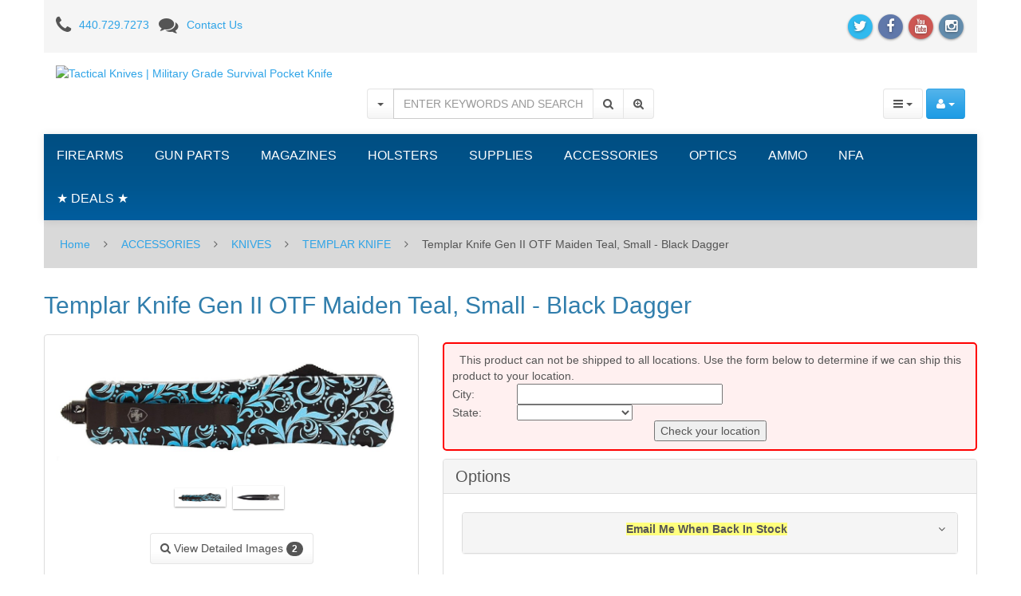

--- FILE ---
content_type: text/html; charset=utf-8
request_url: https://www.google.com/recaptcha/api2/anchor?ar=1&k=6LcHODgUAAAAAFmUcV4ZaPCC65VyDilKdA1EJxJy&co=aHR0cHM6Ly93d3cudG9wZ3Vuc3VwcGx5LmNvbTo0NDM.&hl=en&v=TkacYOdEJbdB_JjX802TMer9&theme=light&size=normal&anchor-ms=20000&execute-ms=15000&cb=7d2bgqmgw8vr
body_size: 45656
content:
<!DOCTYPE HTML><html dir="ltr" lang="en"><head><meta http-equiv="Content-Type" content="text/html; charset=UTF-8">
<meta http-equiv="X-UA-Compatible" content="IE=edge">
<title>reCAPTCHA</title>
<style type="text/css">
/* cyrillic-ext */
@font-face {
  font-family: 'Roboto';
  font-style: normal;
  font-weight: 400;
  src: url(//fonts.gstatic.com/s/roboto/v18/KFOmCnqEu92Fr1Mu72xKKTU1Kvnz.woff2) format('woff2');
  unicode-range: U+0460-052F, U+1C80-1C8A, U+20B4, U+2DE0-2DFF, U+A640-A69F, U+FE2E-FE2F;
}
/* cyrillic */
@font-face {
  font-family: 'Roboto';
  font-style: normal;
  font-weight: 400;
  src: url(//fonts.gstatic.com/s/roboto/v18/KFOmCnqEu92Fr1Mu5mxKKTU1Kvnz.woff2) format('woff2');
  unicode-range: U+0301, U+0400-045F, U+0490-0491, U+04B0-04B1, U+2116;
}
/* greek-ext */
@font-face {
  font-family: 'Roboto';
  font-style: normal;
  font-weight: 400;
  src: url(//fonts.gstatic.com/s/roboto/v18/KFOmCnqEu92Fr1Mu7mxKKTU1Kvnz.woff2) format('woff2');
  unicode-range: U+1F00-1FFF;
}
/* greek */
@font-face {
  font-family: 'Roboto';
  font-style: normal;
  font-weight: 400;
  src: url(//fonts.gstatic.com/s/roboto/v18/KFOmCnqEu92Fr1Mu4WxKKTU1Kvnz.woff2) format('woff2');
  unicode-range: U+0370-0377, U+037A-037F, U+0384-038A, U+038C, U+038E-03A1, U+03A3-03FF;
}
/* vietnamese */
@font-face {
  font-family: 'Roboto';
  font-style: normal;
  font-weight: 400;
  src: url(//fonts.gstatic.com/s/roboto/v18/KFOmCnqEu92Fr1Mu7WxKKTU1Kvnz.woff2) format('woff2');
  unicode-range: U+0102-0103, U+0110-0111, U+0128-0129, U+0168-0169, U+01A0-01A1, U+01AF-01B0, U+0300-0301, U+0303-0304, U+0308-0309, U+0323, U+0329, U+1EA0-1EF9, U+20AB;
}
/* latin-ext */
@font-face {
  font-family: 'Roboto';
  font-style: normal;
  font-weight: 400;
  src: url(//fonts.gstatic.com/s/roboto/v18/KFOmCnqEu92Fr1Mu7GxKKTU1Kvnz.woff2) format('woff2');
  unicode-range: U+0100-02BA, U+02BD-02C5, U+02C7-02CC, U+02CE-02D7, U+02DD-02FF, U+0304, U+0308, U+0329, U+1D00-1DBF, U+1E00-1E9F, U+1EF2-1EFF, U+2020, U+20A0-20AB, U+20AD-20C0, U+2113, U+2C60-2C7F, U+A720-A7FF;
}
/* latin */
@font-face {
  font-family: 'Roboto';
  font-style: normal;
  font-weight: 400;
  src: url(//fonts.gstatic.com/s/roboto/v18/KFOmCnqEu92Fr1Mu4mxKKTU1Kg.woff2) format('woff2');
  unicode-range: U+0000-00FF, U+0131, U+0152-0153, U+02BB-02BC, U+02C6, U+02DA, U+02DC, U+0304, U+0308, U+0329, U+2000-206F, U+20AC, U+2122, U+2191, U+2193, U+2212, U+2215, U+FEFF, U+FFFD;
}
/* cyrillic-ext */
@font-face {
  font-family: 'Roboto';
  font-style: normal;
  font-weight: 500;
  src: url(//fonts.gstatic.com/s/roboto/v18/KFOlCnqEu92Fr1MmEU9fCRc4AMP6lbBP.woff2) format('woff2');
  unicode-range: U+0460-052F, U+1C80-1C8A, U+20B4, U+2DE0-2DFF, U+A640-A69F, U+FE2E-FE2F;
}
/* cyrillic */
@font-face {
  font-family: 'Roboto';
  font-style: normal;
  font-weight: 500;
  src: url(//fonts.gstatic.com/s/roboto/v18/KFOlCnqEu92Fr1MmEU9fABc4AMP6lbBP.woff2) format('woff2');
  unicode-range: U+0301, U+0400-045F, U+0490-0491, U+04B0-04B1, U+2116;
}
/* greek-ext */
@font-face {
  font-family: 'Roboto';
  font-style: normal;
  font-weight: 500;
  src: url(//fonts.gstatic.com/s/roboto/v18/KFOlCnqEu92Fr1MmEU9fCBc4AMP6lbBP.woff2) format('woff2');
  unicode-range: U+1F00-1FFF;
}
/* greek */
@font-face {
  font-family: 'Roboto';
  font-style: normal;
  font-weight: 500;
  src: url(//fonts.gstatic.com/s/roboto/v18/KFOlCnqEu92Fr1MmEU9fBxc4AMP6lbBP.woff2) format('woff2');
  unicode-range: U+0370-0377, U+037A-037F, U+0384-038A, U+038C, U+038E-03A1, U+03A3-03FF;
}
/* vietnamese */
@font-face {
  font-family: 'Roboto';
  font-style: normal;
  font-weight: 500;
  src: url(//fonts.gstatic.com/s/roboto/v18/KFOlCnqEu92Fr1MmEU9fCxc4AMP6lbBP.woff2) format('woff2');
  unicode-range: U+0102-0103, U+0110-0111, U+0128-0129, U+0168-0169, U+01A0-01A1, U+01AF-01B0, U+0300-0301, U+0303-0304, U+0308-0309, U+0323, U+0329, U+1EA0-1EF9, U+20AB;
}
/* latin-ext */
@font-face {
  font-family: 'Roboto';
  font-style: normal;
  font-weight: 500;
  src: url(//fonts.gstatic.com/s/roboto/v18/KFOlCnqEu92Fr1MmEU9fChc4AMP6lbBP.woff2) format('woff2');
  unicode-range: U+0100-02BA, U+02BD-02C5, U+02C7-02CC, U+02CE-02D7, U+02DD-02FF, U+0304, U+0308, U+0329, U+1D00-1DBF, U+1E00-1E9F, U+1EF2-1EFF, U+2020, U+20A0-20AB, U+20AD-20C0, U+2113, U+2C60-2C7F, U+A720-A7FF;
}
/* latin */
@font-face {
  font-family: 'Roboto';
  font-style: normal;
  font-weight: 500;
  src: url(//fonts.gstatic.com/s/roboto/v18/KFOlCnqEu92Fr1MmEU9fBBc4AMP6lQ.woff2) format('woff2');
  unicode-range: U+0000-00FF, U+0131, U+0152-0153, U+02BB-02BC, U+02C6, U+02DA, U+02DC, U+0304, U+0308, U+0329, U+2000-206F, U+20AC, U+2122, U+2191, U+2193, U+2212, U+2215, U+FEFF, U+FFFD;
}
/* cyrillic-ext */
@font-face {
  font-family: 'Roboto';
  font-style: normal;
  font-weight: 900;
  src: url(//fonts.gstatic.com/s/roboto/v18/KFOlCnqEu92Fr1MmYUtfCRc4AMP6lbBP.woff2) format('woff2');
  unicode-range: U+0460-052F, U+1C80-1C8A, U+20B4, U+2DE0-2DFF, U+A640-A69F, U+FE2E-FE2F;
}
/* cyrillic */
@font-face {
  font-family: 'Roboto';
  font-style: normal;
  font-weight: 900;
  src: url(//fonts.gstatic.com/s/roboto/v18/KFOlCnqEu92Fr1MmYUtfABc4AMP6lbBP.woff2) format('woff2');
  unicode-range: U+0301, U+0400-045F, U+0490-0491, U+04B0-04B1, U+2116;
}
/* greek-ext */
@font-face {
  font-family: 'Roboto';
  font-style: normal;
  font-weight: 900;
  src: url(//fonts.gstatic.com/s/roboto/v18/KFOlCnqEu92Fr1MmYUtfCBc4AMP6lbBP.woff2) format('woff2');
  unicode-range: U+1F00-1FFF;
}
/* greek */
@font-face {
  font-family: 'Roboto';
  font-style: normal;
  font-weight: 900;
  src: url(//fonts.gstatic.com/s/roboto/v18/KFOlCnqEu92Fr1MmYUtfBxc4AMP6lbBP.woff2) format('woff2');
  unicode-range: U+0370-0377, U+037A-037F, U+0384-038A, U+038C, U+038E-03A1, U+03A3-03FF;
}
/* vietnamese */
@font-face {
  font-family: 'Roboto';
  font-style: normal;
  font-weight: 900;
  src: url(//fonts.gstatic.com/s/roboto/v18/KFOlCnqEu92Fr1MmYUtfCxc4AMP6lbBP.woff2) format('woff2');
  unicode-range: U+0102-0103, U+0110-0111, U+0128-0129, U+0168-0169, U+01A0-01A1, U+01AF-01B0, U+0300-0301, U+0303-0304, U+0308-0309, U+0323, U+0329, U+1EA0-1EF9, U+20AB;
}
/* latin-ext */
@font-face {
  font-family: 'Roboto';
  font-style: normal;
  font-weight: 900;
  src: url(//fonts.gstatic.com/s/roboto/v18/KFOlCnqEu92Fr1MmYUtfChc4AMP6lbBP.woff2) format('woff2');
  unicode-range: U+0100-02BA, U+02BD-02C5, U+02C7-02CC, U+02CE-02D7, U+02DD-02FF, U+0304, U+0308, U+0329, U+1D00-1DBF, U+1E00-1E9F, U+1EF2-1EFF, U+2020, U+20A0-20AB, U+20AD-20C0, U+2113, U+2C60-2C7F, U+A720-A7FF;
}
/* latin */
@font-face {
  font-family: 'Roboto';
  font-style: normal;
  font-weight: 900;
  src: url(//fonts.gstatic.com/s/roboto/v18/KFOlCnqEu92Fr1MmYUtfBBc4AMP6lQ.woff2) format('woff2');
  unicode-range: U+0000-00FF, U+0131, U+0152-0153, U+02BB-02BC, U+02C6, U+02DA, U+02DC, U+0304, U+0308, U+0329, U+2000-206F, U+20AC, U+2122, U+2191, U+2193, U+2212, U+2215, U+FEFF, U+FFFD;
}

</style>
<link rel="stylesheet" type="text/css" href="https://www.gstatic.com/recaptcha/releases/TkacYOdEJbdB_JjX802TMer9/styles__ltr.css">
<script nonce="itMc0y0Jo3tYSfcKEhgjyg" type="text/javascript">window['__recaptcha_api'] = 'https://www.google.com/recaptcha/api2/';</script>
<script type="text/javascript" src="https://www.gstatic.com/recaptcha/releases/TkacYOdEJbdB_JjX802TMer9/recaptcha__en.js" nonce="itMc0y0Jo3tYSfcKEhgjyg">
      
    </script></head>
<body><div id="rc-anchor-alert" class="rc-anchor-alert"></div>
<input type="hidden" id="recaptcha-token" value="[base64]">
<script type="text/javascript" nonce="itMc0y0Jo3tYSfcKEhgjyg">
      recaptcha.anchor.Main.init("[\x22ainput\x22,[\x22bgdata\x22,\x22\x22,\[base64]/[base64]/[base64]/[base64]/[base64]/[base64]/[base64]/[base64]/bmV3IFVbVl0oa1swXSk6bj09Mj9uZXcgVVtWXShrWzBdLGtbMV0pOm49PTM/bmV3IFVbVl0oa1swXSxrWzFdLGtbMl0pOm49PTQ/[base64]/WSh6LnN1YnN0cmluZygzKSxoLGMsSixLLHcsbCxlKTpaeSh6LGgpfSxqSD1TLnJlcXVlc3RJZGxlQ2FsbGJhY2s/[base64]/[base64]/MjU1Ono/NToyKSlyZXR1cm4gZmFsc2U7cmV0dXJuIShoLkQ9KChjPShoLmRIPUosWCh6PzQzMjoxMyxoKSksYSgxMyxoLGguVCksaC5nKS5wdXNoKFtWaixjLHo/[base64]/[base64]\x22,\[base64]\x22,\[base64]/CixxML8KgecOVPhHDmXHCrsOAwqrDmcKlwr7DtsO2GH5+wrRnRCZEWsOpWRzChcO1cMKEUsKLw7bCgHLDiTsywoZ0w49owrzDuWpoDsOewqXDoUtIw4VjAMK6wojCpMOgw6ZaKsKmNDpuwrvDqcKpXcK/fMKkEcKywo0Gw7DDi3Yew6RoACsww5fDu8OOwobChmZZb8OEw6LDlMKHfsOBLMOORzQCw75Vw5bChsKow5bCkMOJPcOowpNPwqQQS8O0wqDClVlNcsOAEMOOwrl+BVLDgE3DqXXDjVDDoMKzw45gw6fDksOGw61bLA3CvyrDsCFzw5o/cXvCnm7Cl8Klw4B0PEYhw7fCmcK3w4nCn8KADik1w4QVwo9mKyFYWcKWSBbDlMOrw6/Ct8K+wpzDksOVwojCkSvCnsOUPjLCrQQXBkdkwqHDlcOUAMK8GMKhJ3HDsMKCw6sPWMKuLHVrWcKOX8KnQAzCvXDDjsOPwrHDncO9d8Ogwp7DvMKJw6DDh0I8w4Ydw7YdLW44dgRZwrXDg1TCgHLCiwzDvD/DiV3DrCXDicOAw4IPHFjCgWJGBsOmwpc/wpzDqcK/wpwVw7sbFMOoIcKCwrVHGsKQwp/CqcKpw6NQw49qw7k2wrJRFMOKwqZUHwzCl0c9w6/DuhzCisOPwpsqGGfCsiZOwpVewqMfNcOlcMOswo8Pw4Zew45Ewp5CT3bDtCbCpRvDvFVaw5/[base64]/Dp1HCn2rClcOZfyducwsDw7vDn3l6IcKkwo5EwrYiwoHDjk/DlMOiM8KKTMKhO8OQwq8ZwpgJUHUGPE9rwoEYw7UPw6M3Zw/DkcKmTcONw4hSwoHCh8Klw6PCikhUwqzCvMKSf8KBwqfCmMKcNF3ClFjDm8KOwpzDssK/[base64]/Ch8OPwqVXwr3CncOtMcOmAcKoHnPDscKcCsO7NcOfw4hwdC3CgMOkGsOoM8K9wqRVGjlUwp7DnnAvNcO8wqDDpsK1wpd3w6TCuDF+IxVlF8KLPMK3w6UJw4xZWMKQNH9+wqHCrHTDpFPDtcK4wrjCj8Kxw4Ehw55fBsObwp7Cl8KlQl7CtDYXwrLDuF9YwqE/SsO/[base64]/[base64]/CjsOgwpDCjRDCtMOGYcKDGzbCsCXCiXTDisOCBkttwq3Dm8OMw55cZgVowp3DlVLDusK/VxHClsO4w4LClMK0wrTChsKlwpswwovCqkHClA3CgVjCo8KsGUnCkMKZPMKrEMO9FVk2w7HCkljCgQoBw5vDksOBwrpULcKOCgJRPsKew7UwwoXCmMO3WMKnWg1nwovDrX/DlnoWMR/DvMKXwpYlw7xpwq7CpFHCkcOgfMOiwrh7PsOpA8O3w7XDp2FgI8OBcR/CgQvCsGxoSsOKw4DDik0UdcKmwplGA8OmYjvDo8KYJMKqZsOcOR7Co8O3C8OqO20uZzfDrMKwJMOFwogoITVbw5NaBcKFw4PDmsK1MMKPwqYAWVXDgxXCn1FddcKsdMOOwpbDph/[base64]/[base64]/Pzd4JkLCosOLZyEJBXDDo3PDsDnDkcOTMX9xPkILSMKYwo3DoFtWaQYzwpHCtcOGEcKqw44ORMK4JlgRZEjCusKHVz7CpWg6UcOiw5XDgMKJDMKCWsKQFQ7DhMOgwrXDojjDrlxrbMKjwoXCrsKMw6YDwp0Rw7nDmk/DmBZ8B8ONw5jCssKyKDNRTsOow61+wqvDuQvCpsKnSRoBw6smwpFMQ8KGRl1MPMOBfcORwqDCkztPw65pw7zDtzkBwp4Awr7DkcKdJMOSw4DDiHA/w5hDB215w4HDp8Knwr7DksK2dW3DjmXCuMKqYAoWM2TDicKSOcODUQk1OQU1J37DuMOJEG4MDwlTwqXDpX/Dh8KLw4hhw53CvkYJw60two9adVvDg8ODNcOYwo/CmMKqd8OBTcOEMRVrIwh2UQNZwqzDpk3CkEFxHQ/DtMKDLHvDqMODRFXCig0IE8KOVCnCmsKQwoLDkxISd8K4TsOBwqkpwqHCi8OCQCVjwqHCrcOsw7YmeibDjsKow5xDwpbCm8OHYMKTSiJxw7vCiMO4w4UjwqvCn1jDuwgzaMO1wqJgMj8/[base64]/CvcKSw6TCtFsdw7vCpMOJRzUjwosdMcKJeMKaXxHCoMKawqMDKXvDicOFGcKiw44hwr/DtQvCpzfDjhtNw5ECwr/DssOUwqkRMlnDp8OBwq/Dkglow6jDi8KBA8OCw7LCuhXDgMOMwoHCtcKdwoDDt8OZwrnDp2zDnMK1w4toZzBtwoLCo8OGw47Dlw0eHQ3CuHRoRsK7BsOIw73DusKPw7R5wotCVMOaX2nCtiTDslLCp8K9OMOOw5lCKMK2eMO9wpbCicOIIMOWfcK2w77CjEQWKsOpXjrCpxnDglDDvx8iw4M0Xl/DmcKzwqbDm8KfGsKoF8K4ZMKrYMKaJmN/[base64]/Cq8Kkwo/CncKww7xjWcOIw6E+SsOnOUVcaXTCoW7Ciz/DssKWwqrCt8KfwpDCig8eY8OYbzLDh8KewpN3GWjDp33DkwfDpcOQwqbDmsO0w6xBC0zCvz3Cih87JsKPwrHDoyzCqGDCqGxSG8KqwposL2ImK8K1wpQew5/Ds8O+w7FswpDDtAsAwr7CrCrCtcKCwox2RhzCkBPDg2nCjzXDpcOkwrtwwrjCjl91JcKSVijDrz5YGyHCkyPDvMOqw6PDp8Oywp/DuTnCmV0NfcOOwqfCocONScK5w5NswrTDpcK7wrV5wp0Rw7Z8O8Okw7VtRcOZwqM0w7ttacKLw4Vnw5/[base64]/[base64]/wojDvUbCmMKVw4XDnMOceV8vw5rCvwDCncOCXQ7Di8OQYcK8wpnCvWfCmcOhCMKsI2XCgilXwr3Cr8OSRsO8wqzDqcO/[base64]/F8OGMAHDt0EPBsOhHcK+UQYjw5jDucKPMsOcw6tpT23Dm01WZ2HDhsObw6fDrjjCrhTDs1nDvsOCFhZwDcKnYxpCwqIzwpbCucOeHcKcCcKlOThTwqnCuCslPcKIw5zCucK9LsKxw7rCk8OSA1EoKMOEPsO3wrTChVjDpMKDXmnCusK0YwvDhsKUchEywp11wqYgwp/ClF7DtsOkw5kpeMOIJ8OYM8KRH8O4QsOFYMKCCsK3wrAzwo87woNAwoFdBcKOfkfCkMKfai0IZh8zXsOWYsKsL8KKwp9MW3fCu3LDqU7DmcO+w5B5QA/CrcK2wp3CvcOWwrPCiMOPw59dYcKTIz5YwojCicOCXA/ClGVXNsO1Yy/[base64]/w7bDn8OIZH9GwpIYwqHDgmzDlsKnwqLCjSpiJFPDhMOORW8tIcKAQyofwoTCoR3Ck8KEMl/DvMO7J8O9w5PCkcKww5nDosOjwr3CklEfw7gxOsK7w4QmwrZ8wqfChS3DiMKaXhPCpsOTV3zDgcOGXWZ/KMO4FMKvwpPChMOKw7fDh2oWNE3DgcKaw6B/wpHDixnCnMKgw5bDkcOLwoEOwqPDrsKKTw/DhyZlHWLDiSxEw4x+O1HCoAzCosKxRwnDu8Kaw5VHIT8GOcO9A8Ksw7jDmsK/wqzCskssRGrCrsOlYcKjwoBdIVLDh8KUwrnDnwQpRjjDpcOFRMKtwrjCj2tuwrBawo7CksOEWMOcw6HCj3rChx8Qwq3DtThSw4zDgMKuwpvCjsKQXMOgw4HCplbDtRfChzQhwp7DoGjCi8OJB14/HcO4w5LCiHpGOC7DmcKkOMKKwqDDhQTDjcOyKcO4C39HacO2VsOiQBowXMO4M8KLwpPCqMKkwozDvSZtw4h/w5nDrMO9J8OAVcKlH8OiHMOidcKbwqjDoG/[base64]/ChTDr8OxBCIhwqDCgm3Cj27CncKSwqTDvcK7Vh3CuSPCoRBoYV7CoWXCuhbDuMOoDk7DgsKqw6LDo1N/[base64]/w4wmwrtXwq7CtzzCl09nw54ATV/DhcKWw4DDgMKhHXxgSMOKMngiwodGT8K/YsOudMOiwqsmw6PDkcK9wohuw7ksGcKTw5DCqSLDtRVmw6fCjsK4NcKtwpRTKUjCgDPCmMK9JcKhCsKXNAfCvXQfP8Kow6bDvsOEwrxPwrbClsK/OcOKEkl/GcKkS3dgACbDgsKHw5YWw6fDsCDDhsOfYMO1w6NBX8KpwpPDk8KvWnLCix/Cl8KDMMOrw6nCh17CgBEJGsOGMsKUwpjDrWDDlMKCwpzCjcKKwp9VWDnCg8ONPWE4ScK+wr0Pw5oNwq7CuQldwrQ4w4/DuwsxcCUeAWXDnsOsZsKzWwIKw7dVb8OTwqo3TsKuwqAGw5HDjn1basKsL1hdEMO5aE3Cq37ChsOvdwTClD0qwpd2bTQDw6fDgArCvH5/PW4mw5rDvzVmwrNcwqh3w6c7K8O8w7rCsmPDvsOKwoTDp8Kzw6RMBMOnwrJ1w6YQwqFeZsOCPMKvwr7Dt8Kuwq3DjUfCoMO7w63DrMKQw6BGXnA/[base64]/Cq8KUJWPDmSkIekDDlHIBw5pPDMKxcRPChjJ+w6IZwrzDoELDuMOPw6YlwqkVw6JeJG/Ds8KQwphAW0ABwpHCoSzDu8OcLsOpWsO0wpLCkTNbGBE4RTbClATDmyXDpmnColksexwTN8KeDSTClz7ChmzDsMKNw6jDqsO/M8K+wpIXIMOkJsOcwrXCqkDCizRrbcKEwrc0PWFDaD0VIsOnGW/[base64]/[base64]/CpDt9wq1jeEXDnyfCmy7Co8OuF8KrBm/DrsOHwpLDiwx6w47CicO+wrrCmsOhRcKDflR1N8KJw6BqJT3Cu0fCv2fDsMO9VltlwpFiaUJ+QcKkw5bCq8OQcBPCmTwKG38ABTzDg3hWbx3DtnPCrTZUHUDChcOfwqzDqMKeworCi2VLw5/[base64]/DtcOUw5R8JcOkPcOMw7bCsjdOEhrDngrCs2zDucK7fcOrCQMjw4dRAmrCrMKNH8Kmw7EmwpkLwqocwqTDrcKXwovDiGcKFEzDgMOpwqrDj8Oywr3CrgxcwpRbw7HDrmDCu8OzVMKTwr/CnMKvcMOub3kTTcOZwrfDkivDosODWsKQw7V6wo8ZwprDtcOow6/[base64]/DsnEewqNXwrl8S8O3wprDpEkVwoBQGQBJwpXCkl/Di8K8csOWw4jDow8RVhvDpzYVbE3CvnByw6ApW8OBwqNvMsKewpZLw6sdHsKkLcKAw5fDncKxwr8jLizDjnXDkUU4X3oZw6IJwpDCj8K5wqcATcOxw6XCii/CuSrDlgLClcKYwoFAw6rCmcOYVcKfNMKMwrR4w70lMjrCs8OywrfCpcKbNXfDpMKow6jDhzQVwrJKw54Kw6R7Ul1yw4PDgcKvVR9jw4FecjReF8KKZsOpwokJdG/DhsK4e37CukM4L8KiOWrClMO6JcKyVB0+QE7Dq8OjQXgewq7CshfDicOaIAbDqMKlJVhRw6cBwroiw7Yyw71nHsOVNk3DucKZPcOYJ1ofwrLDqC7CnMOFw78dw5AtUMOaw4ZLwqd3worDu8OAwq8VDFMiw6jDq8KTU8KQOCbChzZswpbDksKzwqo/VQN7w7nDt8OsfzgGwq/DgsKFXsOuwqDDvlF5Z2/CpcOLf8Kew6bDlgPDm8OQwpLCmcKXRnYuSsKQw4wxwpjCnsOxwrrCtWvCjcO2woozXMOmwoFAAMKxwpF8AcKvI8KzwoUjHMK3ZMOwwqjDrSY5w5duw54nw7MrR8OZw7pwwr0Rw40bw6TCtcOPwq0FDVfDtMK5w7wlcMK2w5g3wqwPw6XCll/[base64]/Do8Kkw5HDlsOCwpRzWAYGE1LChMK0wrQnXMKrXkUIwqcgw5/[base64]/OmdmHyQ/[base64]/DuMOOdsOAOn/[base64]/c8OhSGMGU8Ovw4RSazzDmR/DqCApah8qw4DCj8K/YMK/w71BHcKjwrEzdBbCpXnCvnBIwqljw6DChxTCi8Ksw7vDuQ/Cv3nCjDQDKsO+c8K7wpEVTmvDm8KlMsKCwoTCvxEvw7/[base64]/CjVjCgMKrT8K9wpbDlS4hw4DCgsKGTMKiI8O0wopZDcO2HzpfM8OcwoR+FS9fKcOUw7F2GU9nw7zDokk2w4jDnsOeFMKRZVvDomATQ3/DhRVeIMO0XsK2ccO7w6nDhsOFNjQrQMK0fTTDjcKGwpJISG8wbcOCFA9HwpbClcKKSsK1JMKUw73Cq8KnKsKVXsK5w6/Cv8O8wqhpwqPCpmoNbAYZTcKiXcKmTnbDiMOMw6BwLhgQw7bCpcK4c8KyDUrCnMO1bTlSwoYbS8KhF8KUwroFw4c+O8OtwrB3woEdwq/[base64]/[base64]/ClHrDskhVDAjCpMKgYcKHSmAqwqLDmFZhCAjCoMOjwoRHQcKsWwF+IGZdwoN5wpLCh8KWw6vDpjA1w4jDrsOqw6vCsyEERTUZwrLDrGF/woYLDsK1e8OIWkdRw6DCncOlUAYwOw7CgcKDZVXCq8KdRB5reTAaw5hXGVjDqsKyasKxwqFhwoTDuMK/aUDChENnawMKOMK5w4zDrF7DtMOlw4EjSWlEwp11LsKIbsOXwqU/WwA0MMOcwrElDShlGQLCoC7Dl8OxZsOrw4QWwqN/[base64]/woDCpUfDjl7CuH9YYMOgZ8O0wq0MOEfComJfw4tawrzDsTE1wqjDlzXDkX4pfx7DlyTDqRhww6UFQMKRbsK/CRjCv8O6wp/Dh8OfwpTDrcO1WsKGIMOEw55FwpfDosOFwooRw6PCscKMKlvDtjIXw5bCjCzCj2/[base64]/WgrCoHTCmWkPXgMGw5TCgGIxA8KlCsO3RDTDiXZza8KXwrwYU8K4wohgAcOswrHCnUEcbHBnBAUyOcKEw5LDjMKTasKQw6tiw6/[base64]/CvS9bw64oGVzDpMO0XsOOGwZ7O8K/[base64]/Dj8OiTMKBZ8OXI8KEw6nClMONwoNCw7ZwQyHDqExgE35Nw6I8RsKhwoEAwqbDjgJGPMOTJQVgXsOewq7DiS5XwqNqL1nDjS3CmAvCjXPDvcKSU8K0wq4/GDhCw7ZBw5wjwrBkTnHCgsORUw7DjjUcCcKTwrjCmjhfblTDmijCiMKWwoMJwrEoch58e8KGwrtLw7xsw5xSWgQGbsO4wrtSwrDDq8ORKsKKI1FmUcOBPBdARDHDl8OIMsOKBsOIesKFw7/[base64]/CscORJStHw5p5DA3Dm8KTw6Zcwow6UcOBw7dawo3ChcOOw6oXd3xySlDDusKbFB/[base64]/DqBrDkygBL2DChBDCvVB8N8OEAz1iwpMMw4ZJwqzCqSLDuSzCv8ODYEhuaMOMWRfDtS0DPGAJwoDDtcOPLhRlTsKWQMK9w5QLw5LDpcKcw5xwOhM7CnhVG8OgRcK9AsOFLU/Cil/ClVfCtQYNNhE4w6wjRXbDgns+FsKbwrcrYMKCw6Bowos3w4HCjsKGw6HClhDDv13CujN0w61SwprDoMOvw7bDpggGwq/DlGXCp8OCw4AEw7XCg2DCnjxubUYqJynCqMKLwqkCwozChSnDssO5w50Sw6PChcOJGcKkKMO3DwvCjCgAw5/CrcOlwrzCn8O2BMOsAyIYw7RQFVjDksOqwrBhw6HCmHnDoG/CjMOWYMOQw7oAw4tmV0/Cq1nDjglSdxPCvGbDmsK9FzLDsWhGwpHChsKSw5bDjXBJw6ESFnHDnXZ7wo/Dk8KUGcOcSH4rWGbDpy7DqsO0wrTDrMOUwp3DvMOywopcw7PCmsOcQxB4wrxowqTDvVjDm8O/w68nQ8K2w5wcW8Opw75Kw6VWfWHDrMORMMOqTcKAwqLDrcO1w6ZDVlR9w6fDnm8abkDChMK0Hg1tw4nDmsKUwodGacOjPj5iGcKWXcOMwonDnsOsM8Kgwr/CtMKqY8KfYcO3QS8cw48Ic2MUB8OsfAdXNF/ChsKHwqtTb0gxZMKqw4bCgnQjLD0FAcKsw6DDnsOxw7LDpsOzKsOWw4vCncKmYHbCmsOZwrrCmsKuw5NPfcOaw4TCi2/DuWLCgcOaw7rDrEzDqGopDEUXw7ZELMOtLMK3w4NSwrhvwrfDlMOSw48uw67Di3QEw7dJUcKgPRXDkydZw79lwqtvTzzDpxUjwpcfdcOXwpQjFsOnwo0kw5NyTMKocX5DJ8K1XsKEJlkyw4AmZF3Ds8ObDsKrw4PCtirDhE/[base64]/[base64]/[base64]/[base64]/[base64]/Dr8KSwpIowrc7wrTCsUIHblXCrcO3wpTDuMK/wrjCjTgER3U6w6Z0w6TDuXwsFnXCqSTDmMOUwpnCjSjCmsO5VGvCisKeGA3Dp8OxwpRbdMOBwq3Ch2vCrsKiKcOKfMO/wqPDo3HDgsKCHcObw5bDrClOwpN3fsKKw4jDmWY/[base64]/DpcOyNgN2wogbwro8M8OQwo/DmsK/SsOtw5hXFcO3wojCrDnDqBRDZmFaOsKvwqgrw5MqYWkKw6zDhnTCk8O7csKbWD7Dj8K3w58awpcsQ8OKI1DDjlrCv8OewqUPd8K3RSQBw5fDtcKpw6hpw7jCtMK9V8OUT0gVw5owEXtdw417w77CiVjDoXbClcOBwq/[base64]/CnUvCo8KfwpDCiyp0dcKywrAkw4IUwqw3Rl3Dnih+WRTDqcOqwoPDvDpdwqoawokywqPCpcORTMK7BHPDtMO+w7rDvcObBcKmNBvDjyRXRMOzLW5mw5DDlkjDhcO4wp54KCAtw6Iww4bCv8O0wq/Dj8KUw5YnFsOxw4p/wprDqsOpC8KHwqwPQUvCgBzCksOgwqLDuQ81wplBbMOgwpDDp8K4XcO9w6x2w7bCrkd1Ki0SXVs1PWnCs8OVwrx9cWvDvcKULyfClEluwq/DrsK4wqzDs8K8WDh0CQ9UFQwNTFDCvcOUezZawrjDtQTCqcOiH25/w6wlwq1cwoXCi8KGw7ZZQWYNHsKGW3YUw5NUIMKefxrDq8OZwoR5w6XDpcONT8OnwrzCk2jCsmdNwqfDksOow6/DiHrDgcO7wqTCg8OTP8K7OsOoQsKBwo/DpsOQGcKLw7/Dn8OQwowUdRnDpFrCo2pHw6VDNcOjwrF8N8OIw6k6b8KDRsOXwr8aw4R5WgnCp8KtRmnDhRDCsEPCk8OtNcKHwoA2wqTCniFnPAsYw5BEwrB/bcKXeFXDgxFnP0PCqcKqwphOdMKnLMKbw5oBaMOUw7RqG1A2wrDDtMK6A3PDm8OgwoXDpMKddAdOw6RDKQA2IQ3DvzNDRV1WworDuE0hVG5ODcOxw77DscODwoTDlXo5OAjCjsKfGsKfRsKaw4XCmGQPw4EZKW7CnAFjwoXDgjkJw4DDmADCvcOvfMOEw4ENw7B6wrU/wrRewrNJw6bCshoTKsOqbsOyJB3Cg03ComItShY5wqkcw4E6w6B3w5Jow6fCjsKXW8OkwpDCmUwPw60swonDgygQwrEZw4XCncOMQB3CgzsSIMKZwpdPw68+w5vCqHHDm8Khw5cFOHkkwqhpw48lwpUOIic2wp/Dm8OcNMOKw73DqFgJw6cTZhhSw47CnMONw6Bvw4bDuxwZw4vDtQJ+V8O6TMOMw5/DjGFawrTDsjsNG27CpD49w5UVw7fDjyBjwrUQBQ7CjMKDwpnCunLCkMOOwrQFRsK2YMKtSU4OwqDDnAfCqMKaQjhkRD8QazrCnSoNb3Adw54XVzASXsOOwpEowovCksO4w5LDjsOMKT0pw4zCssOeFE4Hw4nCgG8xWsOTJEBEGCzDncKMwqjCgcKEQ8KqHk9/w4FWVDHCqsOWcGHChMOrBsOyWVTCssO1BR8vP8OkfUrCsMKXRsKdwqLCln9XwpXCiRt7JcOgH8OwT0Y2wr3DmzYCwq0ICjYTMGU/SMKwbBUcw5NOwqrCkTV1YjTCuGHDkcKRJQcDw6BUw7d6KcOSclZWw4PCj8KBwr4zw4nDnCHDrsO3ARs4W2sIw5QhV8KAw6TDjgM6w73CpCsBeT/CgcO8w6rCpcOCwpUTwqzCn3dSwofCpMONFcKiwqIMwp/Dgg/DoMOJIwBZPcKLwpcweXQ7w7QBK0cFEcO9HMOGw5HDhsOyLy4lMRUEJ8Kcw6FcwrQgFgzClSgIw4vDt2Isw4UAwqrCvnMDX1nDnsOFw49MCsKrwp7Dn27CkcO/wrLDo8O7X8OFw67CrRwtwrxfR8KKw6rDmcOtD3EawpbDiXrCmsKsHBLDk8Ouwq7Di8OHwq/DvhbDmsKCw7nCpG9EN00KRxx/CsKnf3lDWBRGdwXCsmLCnWZow7PDqTcWBsOkw7ZOwrbCizHDowvCusKlwrt6dksUS8KLUlzCpsKOCh/DgcKGw4pOwrN3KcKpw6I7R8OPaHV5RsO7w4bDrhdXwqjCng/DhzXCuXzDgcOjwodlw5TCpljCvQFsw5AIwoTDjMOxwq8MSFTDs8KKbmcqanFrwpJ2OlPCkcOmXcK5K0VTw4hMwolvMcOMY8KIw5LDt8KxwrzDkywxAMKPM33Dh31WKVYlwpB8aVYka8KKC31PbXJuej5AVDtsH8OxLVYGw7LDrAnDs8OiwqBTw7fDskbCu15TJ8KAw7/ClkIZUsKfMXbCucOWwoAPwovCp3QPwpDClMO9w6zDtcOAPsKbw5nDrnhGKsOowo5BwoscwrlDD047ExAMN8KnwrzDjsKlEsOPwr7Ct3R8w5XCkFsMwqZRw5oSw7IhS8OoasOvwrA3N8OKwrEucTdOwoJ2FkZ7w4sePsK/wrjDiR7DtsKLwrTCoALCnwPCjMO4VcOce8KOwqoywrNPM8KLwpIva8KawrBsw6HDkCPDsU51chbDuC1kNcK/[base64]/[base64]/Cj1rDr8Kxw4x2w40QIsO+eH/Cq8KRwqBjRQHDtcKGcCzDq8KcQMOxwovCgRYvwoDCrl0ewrYsEMOIAk/[base64]/[base64]/w70JwqLCp1txEkFGMDw8w7fDvFU6woYqwr1YYU/DvMOow5jCjQo2dMKQMMKZwrIQHXFdw7Q5OMKGZsKzbWdtYTrDvsK1wonDjsKZccOcw5fCjg4BwrLDucKYbMKDwo5jwqHDogFcwrvCnsO6AMO0IMKHw6/Cv8KBB8OOwo1Aw6bDicKWbjIQwr/[base64]/[base64]/Dvj/[base64]/[base64]/w4QqBMODKsO3LG/Dsx3DiFtqOyXCrMOuwpAmdW1Rw6bDqlI5fTzCunQfNMK+U1Zbw73CrCzCuEJ5w6Jxw69LHDHDtMKSB0oSGjVAw4/Dhhx3w43DicK5RjzDu8KHw7/Dj2/[base64]/[base64]/w73CtsKuwoLCuFvCjxYFdXwoNn9DeUjDpmzCjMKCwpDCpsKhCsOawprDiMO3XU/DqULDiFzDk8O7YMOjwo/[base64]/Cr8KLwqYgPsO0w7rClyAZw4TCpcOIwr/[base64]/d3R4CBU1wrJeZGc/woQhw55ZWsO4w5JtWsO3wrDCi1tNS8Kmw73Ck8OeU8OaWsO3dXbDk8K5wq98w75mw79aGMOFwoxCw43ChsOBNsKnGRnCt8KewpzCmMKTNsObWsOow7gOwrQjYH5pwrnDgcOXwrvCoRfDncK8w55ww6/[base64]/[base64]/CqcK2KjNwwrPDq2xdwrczw7nCrAbClRjChxXDr8O4TMKbw51nwrEhw6tcB8OKwqjCpnEMd8OBUljDjw7DrsOmcAPDjghDV2JSR8KHAj4pwrQSwpvDhmhtw4rDn8KDwpfCq3Q7KsOiw4/Dn8OpwpMDw7kgD3spMyDCqh7Doi/DvU/[base64]/Dvi06BMK1YXrCl3RKwqlCwrnDlsK+MhR+FMKobsOQTQrCum7Dr8O+NEh9ZV0sw5DDlV/DhVXCrQzDisO6PcKtVcOYwpXCoMOwTCFmwojCisOQExBrw6XDnMKwwpDDtsOtVsKgTV9ew64KwrJnwqbDmcOfwoQ2B2nDpsKPw6B9fy43woM+dcKjYQDCh1xHWTZ2w6lYXMOOQsKZw5kJw5xEPsKERSY3wrFywq7DkcKwXWN0w43Cn8KJwpnDuMOXIG/DvXkqw43DkxwbVsO8C0goSFrChC7CkQBrw7oRIEJ1wrUuQcOXSmZ8w6bDnXfDsMO1w5o1wrnDqsO6w6HCtycgaMOjwrbCr8O/PMKjdwPClBXDp3DDmcOFdMKww4U8wrbDr0IxwrdvwrzCumcaw7/DpkXDt8OJwrTDrsK1csKcWmFAw4jDoD04JsKTwoopwrdew4ddOh0zDsKIw7tXGRRsw4lDw7fDh344Y8OpfSMJOnPCnF7DojpRwrp/w5TDsMO/IcKDQnBea8OGM8OMwrwPwpFhAxHDoCd6e8K1S2HCmx7DmsOnwpIPUcOuRMOXwqgVwpozw4rCvwcdw5F6wqcsUMK5DFswwpHCtMOXM0vDrsOXw7Qrwq1+wphCQgLDty/[base64]/DicOuw5Agw6zDikbDth8pwr7Ckl8iwrDCjsOBZMKUwrLDs8KSFSgcwrnCnAoRFcOZwo8uRMOFw7U0WW41BsO6VcK+ZEfDvhlVwpxUw43Dm8OKwq9REMO0wprChcKCwpbChHjDr1oxwpPDkMK1wo7DtsO1RMKlwqMTAnNULcOcw7nDoyEGNDXCmsO6Q25qwq/DqxZ2wqRZesKsMsKKbsOhaBgvEsOdw6/Com4Vw6U2IMK6w6Egd1TDjcOzworCv8ORUcOoTEjDnQ5Vwrg2w6JdO1TCp8KOH8OKw7kzZ8OlNkPDtsOkwrzClhgHw5R2VsKPwoVGd8Krampawr0Xwp3CgsOfwqRgwoEDw7IMZivCkcK1wpLCl8OrwqYyBMO/[base64]/w6puAmjDsk5gw5fDsEHCoArCt8KFwqzCvcKNAsK0wqBNw5wcbGBpYCxHw6scw4vDvGHDosOZwr7CoMKxwoLDvMKLVXQBSGMLdk09Lz7DnMK1wqA\\u003d\x22],null,[\x22conf\x22,null,\x226LcHODgUAAAAAFmUcV4ZaPCC65VyDilKdA1EJxJy\x22,0,null,null,null,1,[21,125,63,73,95,87,41,43,42,83,102,105,109,121],[7668936,756],0,null,null,null,null,0,null,0,1,700,1,null,0,\[base64]/tzcYADoGZWF6dTZkEg4Iiv2INxgAOgVNZklJNBoZCAMSFR0U8JfjNw7/vqUGGcSdCRmc4owCGQ\\u003d\\u003d\x22,0,0,null,null,1,null,0,0],\x22https://www.topgunsupply.com:443\x22,null,[1,1,1],null,null,null,0,3600,[\x22https://www.google.com/intl/en/policies/privacy/\x22,\x22https://www.google.com/intl/en/policies/terms/\x22],\x22UZqpR61ipu6TKBGiKy5XumwG45T6aeKmXorxvyCpd/4\\u003d\x22,0,0,null,1,1763814985306,0,0,[188,211,32,164],null,[110,88,103,243,88],\x22RC-NnyL47ziFIwDfA\x22,null,null,null,null,null,\x220dAFcWeA5GOYkA-GmpnQRuzwlOi3J3HV9fmLzzZP-XPkYUX0ayrRsLEp87a06XS-5GkiDy9mQ-8kEuLElZ_sSXKf6gqJHc-ZFZ6g\x22,1763897785082]");
    </script></body></html>